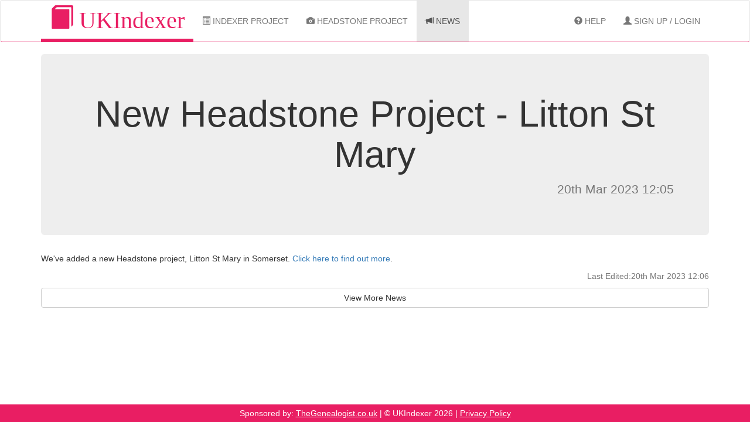

--- FILE ---
content_type: text/html; charset=UTF-8
request_url: https://ukindexer.co.uk/news/view/new-headstone-project-litton-st-mary-4655/
body_size: 1075
content:
<!doctype html>
<html lang="en-gb">
<head>
	<meta charset="utf-8">
	<meta
		http-equiv="x-ua-compatible"
		content="ie=edge"
	>
	<title>News | New Headstone Project - Litton St Mary | UKIndexer</title>
	<meta
		name="viewport"
		content="width=device-width, initial-scale=1"
	>
	<link href="/vendor/bootstrap/dist/css/bootstrap.min.1738582666.css" rel="stylesheet" type="text/css">
<link href="/css/bootstrap-xl.1701774282.css" rel="stylesheet" type="text/css">
<link href="/css/global.1701774282.css" rel="stylesheet" type="text/css"></head>
<body>

<!--[if lte IE 9]>
<p class="alert alert-danger">
	You are using an <strong>outdated</strong> browser.
	Please <a href="https://browsehappy.com/?locale=en">upgrade your browser</a>
	to improve your experience and security.
</p>
<![endif]--><nav class="navbar navbar-default navbar-ukindexer">
	<div class="container">
		<!-- Brand and toggle get grouped for better mobile display -->
		<div class="navbar-header">
			<button
				type="button"
				class="navbar-toggle collapsed"
				data-toggle="collapse"
				data-target="#bs-ukindexer-navbar-collapse"
				aria-expanded="false"
			>
				<span class="sr-only">Toggle navigation</span>
				<span class="icon-bar"></span>
				<span class="icon-bar"></span>
				<span class="icon-bar"></span>
			</button>
			<a
				class="navbar-brand"
				href="/"
			>
				<span
					class="glyphicon glyphicon-book"
					aria-hidden="true"
				></span>
				UKIndexer
			</a>
		</div>

		<div
			class="collapse navbar-collapse"
			id="bs-ukindexer-navbar-collapse"
		>

			<ul class="nav navbar-nav">
				
				<li
					class=""
				><a
						href="/indexer/project/"
					>
						<span class="hidden-md hidden-sm"><span
								class="glyphicon glyphicon-list-alt"
								aria-hidden="true"
							></span> Indexer Project</span>
						<span class="visible-md visible-sm"><span
								class="glyphicon glyphicon-list-alt"
								aria-hidden="true"
							></span> Indexer</span>
					</a></li>
				<li
					class=""
				><a
						href="/headstone/"
					>
						<span class="hidden-md hidden-sm"><span
								class="glyphicon glyphicon-camera"
								aria-hidden="true"
							></span> Headstone Project</span>
						<span class="visible-md visible-sm"><span
								class="glyphicon glyphicon-camera"
								aria-hidden="true"
							></span> Headstone</span>
					</a></li>
				<li
					class="active"
				><a
						href="/news/"
					><span
							class="glyphicon glyphicon-bullhorn"
							aria-hidden="true"
						></span> News</a></li>
			</ul>

			<ul class="nav navbar-nav navbar-right">
				<li
					class=""
				><a
						href="/help/"
					><span
							class="glyphicon glyphicon-question-sign"
							aria-hidden="true"
						></span> Help</a></li>

									<li><a
							href="/account/signup/"
						><span
								class="glyphicon glyphicon-user"
								aria-hidden="true"
							></span> Sign Up / Login</a></li>
							</ul>
		</div>
	</div>
</nav>
<div class="container">
	
	<div class="jumbotron text-center">
		<h1>New Headstone Project - Litton St Mary</h1>
		<p class="text-muted text-right">
			20th Mar 2023 12:05		</p>
	</div>

	<p>We've added a new Headstone project, Litton St Mary in Somerset. <a href="/indexer/project/view/headstone-litton-st-mary-4965/">Click here to find out more</a>.</p>

	<p class="text-muted text-right">
		Last Edited:20th Mar 2023 12:06	</p>

	<a
		class="btn btn-default btn-hover btn-block"
		href="/news/"
	>View More News</a>

</div>

<footer class="footer text-center bg-pink">
	Sponsored by:
	<a
		href="https://www.thegenealogist.co.uk"
	>TheGenealogist.co.uk</a> |
	&copy; UKIndexer 2026 |
	<a href="/privacy-policy/">Privacy Policy</a>
</footer>
<script src="/vendor/@sentry/browser/build/bundle.min.1738582666.js"></script>
<script src="/js/Page/raven.1765797583.js"></script>
<script src="/vendor/jquery/dist/jquery.min.1738582666.js"></script>
<script src="/vendor/bootstrap/dist/js/bootstrap.min.1738582666.js"></script></body>







--- FILE ---
content_type: application/javascript; charset=utf-8
request_url: https://ukindexer.co.uk/js/Page/raven.1765797583.js
body_size: -80
content:
(function(Sentry, window, top){
	'use strict';

	Sentry.init({
		dsn: 'https://c5c0b846517d40d5b5bc4752ae69be4c@o135918.ingest.sentry.io/304559',
		environment: document.URL.match(/^https:\/\/dev\./) ? 'Development' : 'Production',
		release		: 'fc4bbd25c4021e1a0a9328cbd12396e06a8888c0'
	});

})(Sentry, window, top);
